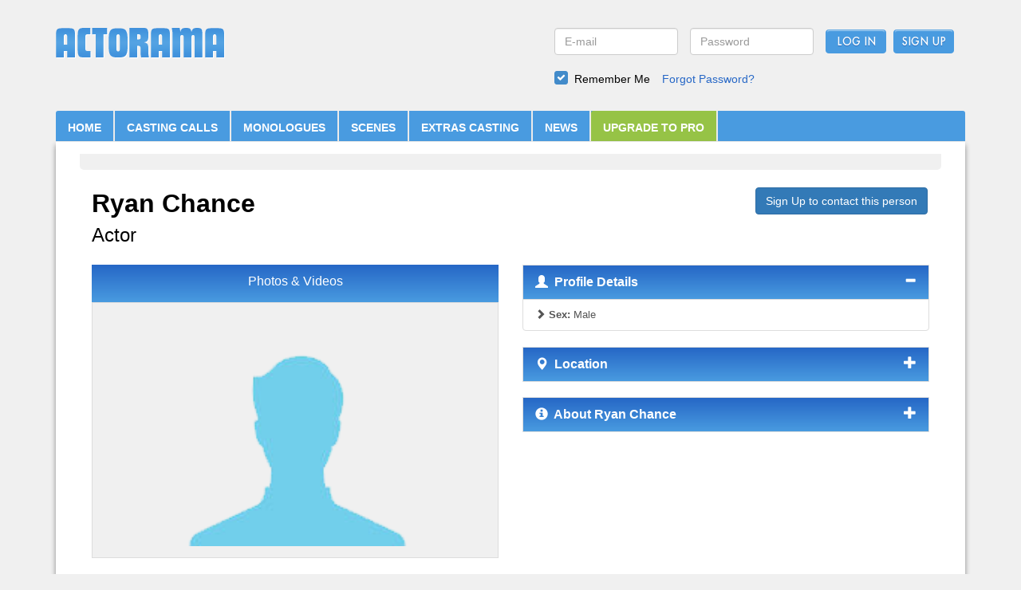

--- FILE ---
content_type: text/html; charset=UTF-8
request_url: https://www.actorama.com/p/5446/Ryan-Chance
body_size: 3959
content:
<!DOCTYPE html><html lang="en-US"><head><meta http-equiv="Content-Type" content="text/html;charset=UTF-8"><meta name="viewport" content="width=device-width, initial-scale=1"><link rel="apple-touch-icon" sizes="60x60" href="/icons/apple-touch-icon.png"><link rel="icon" type="image/png" sizes="32x32" href="/icons/favicon-32x32.png"><link rel="icon" type="image/png" sizes="16x16" href="/icons/favicon-16x16.png"><link rel="mask-icon" href="/icons/safari-pinned-tab.svg?v=1" color="#5bbad5"><meta name="theme-color" content="#ffffff"><meta name="csrf-param" content="_csrf"><meta name="csrf-token" content="jjMzZscknsPluqkxgMIp7V_ACovO6v-Q3PpBHILjMf_pAwstiResl4_x_VTz-0e7NLZ6yvidsKS9vCx14Llfqw=="><title>Ryan Chance Actor Profile</title><meta name="description" content="Ryan Chance Actor Profile"><meta name="keywords" content="casting, acting classes, monologue, movie casting, acting career, theatre, acting tips, monologues for women, female monologues, casting calls, auditions resources"><link href="/minify/59623b23118d3febf2255b5b9c7a96a748153ecb.css" rel="stylesheet"><script>
var web_url = "https://www.actorama.com/";
</script></head><body><div class="container banner-bg"><header><div class="col-md-6 col-sm-6 col-xs-12 logo_section"><a href="https://www.actorama.com/"><img class="img-responsive site_logo" src="/assets/thumbnails/b2/b233b37ace817481c72e91c33f8a46cd.png" width="212" alt="Actorama" title="Actorama"></a></div><div class="col-md-6 col-sm-6 col-xs-12"><form id="login-form1" action="/p/5446/Ryan-Chance" method="post" enctype="multipart/form-data"><input type="hidden" name="_csrf" value="jjMzZscknsPluqkxgMIp7V_ACovO6v-Q3PpBHILjMf_pAwstiResl4_x_VTz-0e7NLZ6yvidsKS9vCx14Llfqw=="><ul class="login_section"><li class="col-md-4 col-sm-4 col-xs-12 field paddL0"><div class="form-group field-loginform-username required"><input type="text" id="loginform-username" class="form-control" name="LoginForm[username]" placeholder="E-mail" aria-required="true"><p class="help-block help-block-error"></p></div>	</li><li class="col-md-4 col-sm-4 col-xs-12 field paddL0"><div class="form-group field-loginform-password required"><input type="password" id="loginform-password" class="form-control" name="LoginForm[password]" placeholder="Password" aria-required="true"><p class="help-block help-block-error"></p></div>	</li><li class="col-md-2 col-sm-4 col-xs-6 submit paddL0"><button type="submit" class="submit_btn" name="login-button">Log In</button>	</li><li class="col-md-2 col-sm-4 col-xs-6 submit paddL0"><input name="signup" value="Sign Up" onclick="javascript:window.location='/signup/';" class="submit" type="button"></li></ul><ul class="forgot_pwd"><li><div class="form-group field-loginform-rememberme"><input type="hidden" name="LoginForm[rememberMe]" value="0"><div class="checkbox-primary checkbox"><input type="checkbox" id="LoginForm-rememberMe-1" name="LoginForm[rememberMe]" value="1" checked><label for="LoginForm-rememberMe-1">Remember Me</label></div><p class="help-block help-block-error"></p></div></li><li><a href="https://www.actorama.com/forgot/">Forgot Password?</a></li></ul></form></div></header><div class="clearfix"></div><div class="col-md-12 col-sm-12 col-xs-12 nav_header"><nav id="w0" class="navbar nav_default navbar"><div class="container"><div class="navbar-header"><button type="button" class="navbar-toggle" data-toggle="collapse" data-target="#w0-collapse"><span class="sr-only">Toggle navigation</span><span class="icon-bar"></span><span class="icon-bar"></span><span class="icon-bar"></span></button></div><div id="w0-collapse" class="collapse navbar-collapse"><ul class="nav navbar-nav header-navigation"><li><a href="https://www.actorama.com/">HOME</a></li><li><a href="https://www.actorama.com/casting-calls">CASTING CALLS</a></li><li><a href="https://www.actorama.com/monologues">MONOLOGUES</a></li><li><a href="https://www.actorama.com/scenesforactors">SCENES</a></li><li><a href="https://www.actorama.com/extras-casting">EXTRAS CASTING</a></li><li><a href="https://www.actorama.com/news">NEWS</a></li><li class="activation"><a href="/actorsresources">UPGRADE TO PRO</a></li></ul></div></div></nav>	</div><div class="col-md-12 col-sm-12 col-xs-12 nav_header"><section><div class="content"><div class="col-md-12 col-sm-12 col-xs-12 content_section content_section_ads"><script id="mNCC" language="javascript"> medianet_width = "728"; medianet_height = "90"; medianet_crid = "666662779"; medianet_versionId = "3111299"; </script> <script src="//contextual.media.net/nmedianet.js?cid=8CU18I3B6"></script> </div><div class="clearfix"></div><div class="col-md-6 col-sm-6 col-xs-12 actor_bio"><p class="actor_name" style="margin:0">Ryan Chance</p><span class="profession"><i>Actor</i></span></div><div class="col-md-6 col-sm-6 col-xs-12 contact_signup"><a href="/signup"><button class="btn btn-primary" style="color:#fff;">Sign Up to contact this person</button></a>	</div><div class="clearfix"></div><div class="col-md-6 col-sm-6 col-xs-12"><div class="img_head text-center"><p>Photos & Videos</p></div><div class="tab-content tab_photos"><div id="photos" class="tab-pane fade in active"><div class="product col-md-12 service-image-left"><center><a class="service1-item1" href="javascript:void(0)"><img width="300" style="height:300px; object-fit:contain;" src="https://www.actorama.com/content/photos/male.png" class="center-block" id="item-display"></a></center></div></div><div id="videos" class="tab-pane fade in"><div class="user_video embed-responsive embed-responsive-16by9"><h3 class="text-center">No video found</h3> </div><div class="clearfix"></div><hr/></div></div><br><div class="nav nav-tabs nav_videos_btn text-center"><a data-toggle="tab" href="#photos"><button class="btn btn-primary">Photos</button></a><a data-toggle="tab" href="#videos"><button class="btn btn-primary">Videos</button></a></div></div><div class="col-md-6 col-sm-6 col-xs-12"><div id="menu"><div class="panel list-group"><a href="javascript:void(0)" class="list-group-item actor_detail_head" data-toggle="collapse" data-target="#sm" data-parent="#menu"><span class="glyphicon glyphicon-user pull-left profile_icon"></span>&nbsp;&nbsp;Profile Details <span class="glyphicon glyphicon-minus pull-right"></span></a><div id="sm" class="sublinks collapse in actor_details"><a class="list-group-item small"><span class="glyphicon glyphicon-chevron-right"></span> <span class="bold_text">Sex:</span> Male </a></div></div><div class="panel list-group"><a href="javascript:void(0)" class="list-group-item actor_detail_head" data-toggle="collapse" data-target="#sl" data-parent="#menu"><span class="glyphicon glyphicon-map-marker pull-left profile_icon"></span>&nbsp;&nbsp;Location <span class="glyphicon glyphicon-plus pull-right"></span></a><div id="sl" class="sublinks collapse actor_details"><a class="list-group-item small"><span class="glyphicon glyphicon-chevron-right"></span> <span class="bold_text">Major Metropolitan Area:</span> New York </a><a class="list-group-item small"><span class="glyphicon glyphicon-chevron-right"></span> <span class="bold_text">Zip Code:</span> 10003 </a></div></div><div class="panel list-group"><a href="javascript:void(0)" class="list-group-item actor_detail_head" data-toggle="collapse" data-target="#s2" data-parent="#menu"><span class="glyphicon glyphicon-info-sign pull-left profile_icon"></span>&nbsp;&nbsp;About Ryan Chance <span class="glyphicon glyphicon-plus pull-right"></span></a><div id="s2" class="sublinks collapse actor_details"></div></div></div></div><div class="clearfix"></div><br/><hr class="shadow"/><br/><div class="extra_deatils"><div class="col-md-12"><div class="card"><ul class="nav nav-tabs resume_tab" role="tablist"><li role="presentation" class="home active"><a href="#home" aria-controls="contact" role="tab" data-toggle="tab">Contact</a></li></ul><div class="tab-content resume_content"><div role="tabpanel" class="col-md-6 col-sm-12 col-xs-12 tab-pane bio_content active" id="home"><h3>To contact this member <a href="/signup"><button class="btn btn-primary" style="color:#fff;">Register here</button></a></h3></div></div></div></div></div><script></script><div class="col-md-12 col-sm-12 col-xs-12 content_section content_section_ads"><script id="mNCC" language="javascript"> medianet_width = "728"; medianet_height = "90"; medianet_crid = "666662779"; medianet_versionId = "3111299"; </script> <script src="//contextual.media.net/nmedianet.js?cid=8CU18I3B6"></script> </div></div></section></div><div class="clearfix"></div><div class="col-md-12 col-sm-12 col-xs-12 footer_ads"><div class="col-sm-4"></div><div class="col-sm-4 col-xs-12 text-center footer-logo"><div id="siteseal" class="text-center"></div></div><div class="col-sm-4 col-xs-12"><img src="https://www.actorama.com/img/sitename.png" alt="logo" class="img-responsive logo"></div></div><div class="clearfix"></div><script type="text/javascript">
(function(i,s,o,g,r,a,m){i['GoogleAnalyticsObject']=r;i[r]=i[r]||function(){
(i[r].q=i[r].q||[]).push(arguments)},i[r].l=1*new Date();a=s.createElement(o),
m=s.getElementsByTagName(o)[0];a.async=1;a.src=g;m.parentNode.insertBefore(a,m)
})(window,document,'script','//www.google-analytics.com/analytics.js','ga');
ga('create', 'UA-4938833-1', 'actorama.com');
ga('send', 'pageview');
</script> <div class="footer_nav"><nav class="navbar"><ul class="nav navbar-nav footer-navigation"><li><a href="https://www.actorama.com/about">About</a></li><li><a href="https://www.actorama.com/terms">Terms of Service</a></li><li><a href="https://www.actorama.com/search-talent">Search Members</a></li><li><a href="https://www.actorama.com/virtual-casting">Virtual Casting Room</a></li><li><a href="https://www.actorama.com/sitemap">Site Map</a></li><li><a href="https://www.actorama.com/actorprofiles">Actor Profiles</a></li><li><a href="https://www.actorama.com/castingprofiles">Casting Profiles</a></li><li><a href="https://www.actorama.com/help">Help</a></li><li><a href="https://www.actorama.com/contact-us">Contact</a></li></ul></nav></div><div class="clearfix"></div><hr><div class="text-center copyright"><p>Copyright &copy; 2026 | All Right Reserved</p></div></div><script src="/minify/2943bb842600c3e0fa407f34c80c8d04ec5067e9.js"></script><script>
function view_pic(id){
var image	= $('#item-'+id).attr('data');
$('#item-display').attr('src',image);
}
function view_video(id){
$.ajax({
url : "https://www.actorama.com/profile/viewvideo",
datType	: "json",
type	: "POST",
data	: "id="+id,
success	: function(json){
if(json["html"])
$('.video_player').html(json["html"]);
}
})
}
</script><script>jQuery(function ($) {
$('.collapse').on('shown.bs.collapse', function(){
$(this).parent().find(".glyphicon-plus").removeClass("glyphicon-plus").addClass("glyphicon-minus");
}).on('hidden.bs.collapse', function(){
$(this).parent().find(".glyphicon-minus").removeClass("glyphicon-minus").addClass("glyphicon-plus");
});
var header = $(".casting-calls-ads");
if($('.casting-calls-ads').length){
var top = $('.casting-calls-ads').offset().top;
$(window).scroll(function() {
var scroll = $(window).scrollTop()-175;
if (scroll > top) {
header.addClass("casting-calls-ads1");
} else {
header.removeClass("casting-calls-ads1");
}
$('.casting-calls-ads').width($('.casting-calls-ads').parent().width());
});
}
jQuery('#login-form1').yiiActiveForm([{"id":"loginform-username","name":"username","container":".field-loginform-username","input":"#loginform-username","error":".help-block.help-block-error","validate":function (attribute, value, messages, deferred, $form) {yii.validation.required(value, messages, {"message":"Email cannot be blank."});value = yii.validation.trim($form, attribute, [], value);yii.validation.email(value, messages, {"pattern":/^[a-zA-Z0-9!#$%&'*+\/=?^_`{|}~-]+(?:\.[a-zA-Z0-9!#$%&'*+\/=?^_`{|}~-]+)*@(?:[a-zA-Z0-9](?:[a-zA-Z0-9-]*[a-zA-Z0-9])?\.)+[a-zA-Z0-9](?:[a-zA-Z0-9-]*[a-zA-Z0-9])?$/,"fullPattern":/^[^@]*<[a-zA-Z0-9!#$%&'*+\/=?^_`{|}~-]+(?:\.[a-zA-Z0-9!#$%&'*+\/=?^_`{|}~-]+)*@(?:[a-zA-Z0-9](?:[a-zA-Z0-9-]*[a-zA-Z0-9])?\.)+[a-zA-Z0-9](?:[a-zA-Z0-9-]*[a-zA-Z0-9])?>$/,"allowName":false,"message":"Email is not a valid email address.","enableIDN":false,"skipOnEmpty":1});}},{"id":"loginform-password","name":"password","container":".field-loginform-password","input":"#loginform-password","error":".help-block.help-block-error","validate":function (attribute, value, messages, deferred, $form) {yii.validation.required(value, messages, {"message":"Password cannot be blank."});value = yii.validation.trim($form, attribute, [], value);}},{"id":"loginform-rememberme","name":"rememberMe","container":".field-loginform-rememberme","input":"#loginform-rememberme","error":".help-block.help-block-error","validate":function (attribute, value, messages, deferred, $form) {yii.validation.boolean(value, messages, {"trueValue":"1","falseValue":"0","message":"Remember Me must be either \"1\" or \"0\".","skipOnEmpty":1});}}], []);
});</script></body></html>